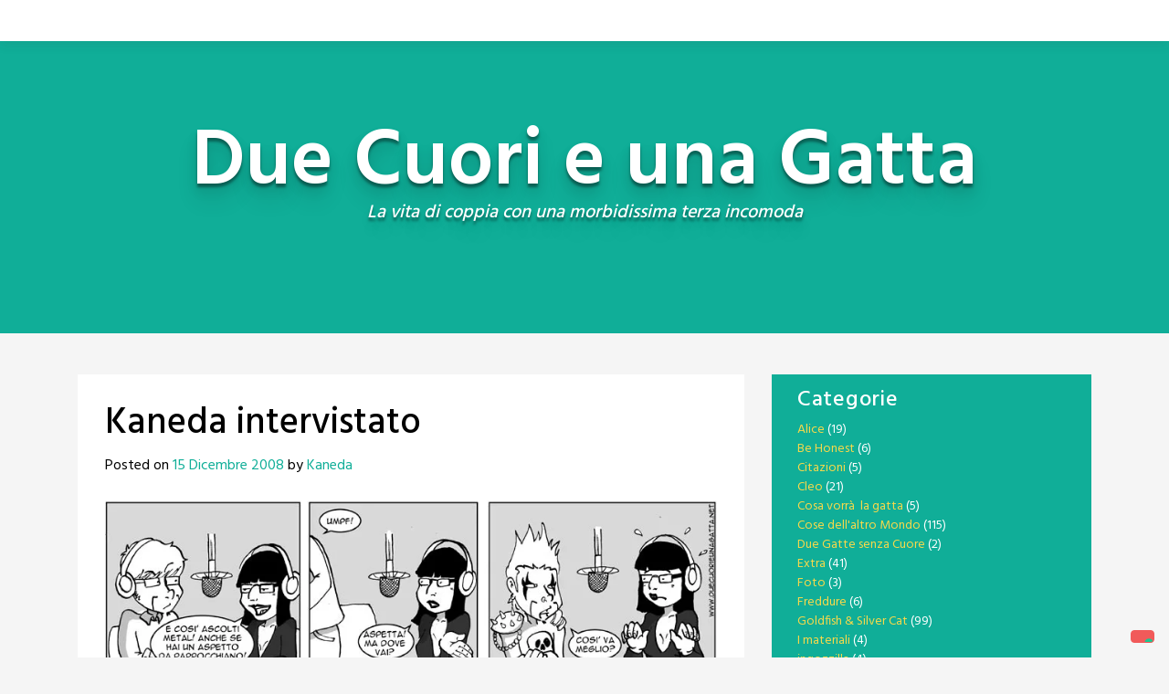

--- FILE ---
content_type: text/html; charset=UTF-8
request_url: https://www.duecuorieunagatta.net/2008/12/kaneda-intervistato/
body_size: 12125
content:
<!doctype html>
<html lang="it-IT">
<head>
	<meta charset="UTF-8">
	<meta name="viewport" content="width=device-width, initial-scale=1, shrink-to-fit=no">
	<link rel="profile" href="https://gmpg.org/xfn/11">

				<script type="text/javascript" class="_iub_cs_skip">
				var _iub = _iub || {};
				_iub.csConfiguration = _iub.csConfiguration || {};
				_iub.csConfiguration.siteId = "2891870";
				_iub.csConfiguration.cookiePolicyId = "63293448";
			</script>
			<script class="_iub_cs_skip" src="https://cs.iubenda.com/sync/2891870.js"></script>
			<title>Kaneda intervistato &#8211; Due Cuori e una Gatta</title>
<meta name='robots' content='max-image-preview:large' />
<link rel='dns-prefetch' href='//cdn.iubenda.com' />
<link rel='dns-prefetch' href='//stats.wp.com' />
<link rel='dns-prefetch' href='//fonts.googleapis.com' />
<link rel='preconnect' href='//i0.wp.com' />
<link rel='preconnect' href='//c0.wp.com' />
<link rel="alternate" type="application/rss+xml" title="Due Cuori e una Gatta &raquo; Feed" href="https://www.duecuorieunagatta.net/feed/" />
<link rel="alternate" type="application/rss+xml" title="Due Cuori e una Gatta &raquo; Feed dei commenti" href="https://www.duecuorieunagatta.net/comments/feed/" />
<link rel="alternate" type="application/rss+xml" title="Due Cuori e una Gatta &raquo; Kaneda intervistato Feed dei commenti" href="https://www.duecuorieunagatta.net/2008/12/kaneda-intervistato/feed/" />
<script type="text/javascript">
/* <![CDATA[ */
window._wpemojiSettings = {"baseUrl":"https:\/\/s.w.org\/images\/core\/emoji\/15.0.3\/72x72\/","ext":".png","svgUrl":"https:\/\/s.w.org\/images\/core\/emoji\/15.0.3\/svg\/","svgExt":".svg","source":{"concatemoji":"https:\/\/www.duecuorieunagatta.net\/wp-includes\/js\/wp-emoji-release.min.js?ver=6.6.4"}};
/*! This file is auto-generated */
!function(i,n){var o,s,e;function c(e){try{var t={supportTests:e,timestamp:(new Date).valueOf()};sessionStorage.setItem(o,JSON.stringify(t))}catch(e){}}function p(e,t,n){e.clearRect(0,0,e.canvas.width,e.canvas.height),e.fillText(t,0,0);var t=new Uint32Array(e.getImageData(0,0,e.canvas.width,e.canvas.height).data),r=(e.clearRect(0,0,e.canvas.width,e.canvas.height),e.fillText(n,0,0),new Uint32Array(e.getImageData(0,0,e.canvas.width,e.canvas.height).data));return t.every(function(e,t){return e===r[t]})}function u(e,t,n){switch(t){case"flag":return n(e,"\ud83c\udff3\ufe0f\u200d\u26a7\ufe0f","\ud83c\udff3\ufe0f\u200b\u26a7\ufe0f")?!1:!n(e,"\ud83c\uddfa\ud83c\uddf3","\ud83c\uddfa\u200b\ud83c\uddf3")&&!n(e,"\ud83c\udff4\udb40\udc67\udb40\udc62\udb40\udc65\udb40\udc6e\udb40\udc67\udb40\udc7f","\ud83c\udff4\u200b\udb40\udc67\u200b\udb40\udc62\u200b\udb40\udc65\u200b\udb40\udc6e\u200b\udb40\udc67\u200b\udb40\udc7f");case"emoji":return!n(e,"\ud83d\udc26\u200d\u2b1b","\ud83d\udc26\u200b\u2b1b")}return!1}function f(e,t,n){var r="undefined"!=typeof WorkerGlobalScope&&self instanceof WorkerGlobalScope?new OffscreenCanvas(300,150):i.createElement("canvas"),a=r.getContext("2d",{willReadFrequently:!0}),o=(a.textBaseline="top",a.font="600 32px Arial",{});return e.forEach(function(e){o[e]=t(a,e,n)}),o}function t(e){var t=i.createElement("script");t.src=e,t.defer=!0,i.head.appendChild(t)}"undefined"!=typeof Promise&&(o="wpEmojiSettingsSupports",s=["flag","emoji"],n.supports={everything:!0,everythingExceptFlag:!0},e=new Promise(function(e){i.addEventListener("DOMContentLoaded",e,{once:!0})}),new Promise(function(t){var n=function(){try{var e=JSON.parse(sessionStorage.getItem(o));if("object"==typeof e&&"number"==typeof e.timestamp&&(new Date).valueOf()<e.timestamp+604800&&"object"==typeof e.supportTests)return e.supportTests}catch(e){}return null}();if(!n){if("undefined"!=typeof Worker&&"undefined"!=typeof OffscreenCanvas&&"undefined"!=typeof URL&&URL.createObjectURL&&"undefined"!=typeof Blob)try{var e="postMessage("+f.toString()+"("+[JSON.stringify(s),u.toString(),p.toString()].join(",")+"));",r=new Blob([e],{type:"text/javascript"}),a=new Worker(URL.createObjectURL(r),{name:"wpTestEmojiSupports"});return void(a.onmessage=function(e){c(n=e.data),a.terminate(),t(n)})}catch(e){}c(n=f(s,u,p))}t(n)}).then(function(e){for(var t in e)n.supports[t]=e[t],n.supports.everything=n.supports.everything&&n.supports[t],"flag"!==t&&(n.supports.everythingExceptFlag=n.supports.everythingExceptFlag&&n.supports[t]);n.supports.everythingExceptFlag=n.supports.everythingExceptFlag&&!n.supports.flag,n.DOMReady=!1,n.readyCallback=function(){n.DOMReady=!0}}).then(function(){return e}).then(function(){var e;n.supports.everything||(n.readyCallback(),(e=n.source||{}).concatemoji?t(e.concatemoji):e.wpemoji&&e.twemoji&&(t(e.twemoji),t(e.wpemoji)))}))}((window,document),window._wpemojiSettings);
/* ]]> */
</script>
<style id='wp-emoji-styles-inline-css' type='text/css'>

	img.wp-smiley, img.emoji {
		display: inline !important;
		border: none !important;
		box-shadow: none !important;
		height: 1em !important;
		width: 1em !important;
		margin: 0 0.07em !important;
		vertical-align: -0.1em !important;
		background: none !important;
		padding: 0 !important;
	}
</style>
<link rel='stylesheet' id='wp-block-library-css' href='https://c0.wp.com/c/6.6.4/wp-includes/css/dist/block-library/style.min.css' type='text/css' media='all' />
<link rel='stylesheet' id='mediaelement-css' href='https://c0.wp.com/c/6.6.4/wp-includes/js/mediaelement/mediaelementplayer-legacy.min.css' type='text/css' media='all' />
<link rel='stylesheet' id='wp-mediaelement-css' href='https://c0.wp.com/c/6.6.4/wp-includes/js/mediaelement/wp-mediaelement.min.css' type='text/css' media='all' />
<style id='jetpack-sharing-buttons-style-inline-css' type='text/css'>
.jetpack-sharing-buttons__services-list{display:flex;flex-direction:row;flex-wrap:wrap;gap:0;list-style-type:none;margin:5px;padding:0}.jetpack-sharing-buttons__services-list.has-small-icon-size{font-size:12px}.jetpack-sharing-buttons__services-list.has-normal-icon-size{font-size:16px}.jetpack-sharing-buttons__services-list.has-large-icon-size{font-size:24px}.jetpack-sharing-buttons__services-list.has-huge-icon-size{font-size:36px}@media print{.jetpack-sharing-buttons__services-list{display:none!important}}.editor-styles-wrapper .wp-block-jetpack-sharing-buttons{gap:0;padding-inline-start:0}ul.jetpack-sharing-buttons__services-list.has-background{padding:1.25em 2.375em}
</style>
<style id='classic-theme-styles-inline-css' type='text/css'>
/*! This file is auto-generated */
.wp-block-button__link{color:#fff;background-color:#32373c;border-radius:9999px;box-shadow:none;text-decoration:none;padding:calc(.667em + 2px) calc(1.333em + 2px);font-size:1.125em}.wp-block-file__button{background:#32373c;color:#fff;text-decoration:none}
</style>
<style id='global-styles-inline-css' type='text/css'>
:root{--wp--preset--aspect-ratio--square: 1;--wp--preset--aspect-ratio--4-3: 4/3;--wp--preset--aspect-ratio--3-4: 3/4;--wp--preset--aspect-ratio--3-2: 3/2;--wp--preset--aspect-ratio--2-3: 2/3;--wp--preset--aspect-ratio--16-9: 16/9;--wp--preset--aspect-ratio--9-16: 9/16;--wp--preset--color--black: #000000;--wp--preset--color--cyan-bluish-gray: #abb8c3;--wp--preset--color--white: #ffffff;--wp--preset--color--pale-pink: #f78da7;--wp--preset--color--vivid-red: #cf2e2e;--wp--preset--color--luminous-vivid-orange: #ff6900;--wp--preset--color--luminous-vivid-amber: #fcb900;--wp--preset--color--light-green-cyan: #7bdcb5;--wp--preset--color--vivid-green-cyan: #00d084;--wp--preset--color--pale-cyan-blue: #8ed1fc;--wp--preset--color--vivid-cyan-blue: #0693e3;--wp--preset--color--vivid-purple: #9b51e0;--wp--preset--gradient--vivid-cyan-blue-to-vivid-purple: linear-gradient(135deg,rgba(6,147,227,1) 0%,rgb(155,81,224) 100%);--wp--preset--gradient--light-green-cyan-to-vivid-green-cyan: linear-gradient(135deg,rgb(122,220,180) 0%,rgb(0,208,130) 100%);--wp--preset--gradient--luminous-vivid-amber-to-luminous-vivid-orange: linear-gradient(135deg,rgba(252,185,0,1) 0%,rgba(255,105,0,1) 100%);--wp--preset--gradient--luminous-vivid-orange-to-vivid-red: linear-gradient(135deg,rgba(255,105,0,1) 0%,rgb(207,46,46) 100%);--wp--preset--gradient--very-light-gray-to-cyan-bluish-gray: linear-gradient(135deg,rgb(238,238,238) 0%,rgb(169,184,195) 100%);--wp--preset--gradient--cool-to-warm-spectrum: linear-gradient(135deg,rgb(74,234,220) 0%,rgb(151,120,209) 20%,rgb(207,42,186) 40%,rgb(238,44,130) 60%,rgb(251,105,98) 80%,rgb(254,248,76) 100%);--wp--preset--gradient--blush-light-purple: linear-gradient(135deg,rgb(255,206,236) 0%,rgb(152,150,240) 100%);--wp--preset--gradient--blush-bordeaux: linear-gradient(135deg,rgb(254,205,165) 0%,rgb(254,45,45) 50%,rgb(107,0,62) 100%);--wp--preset--gradient--luminous-dusk: linear-gradient(135deg,rgb(255,203,112) 0%,rgb(199,81,192) 50%,rgb(65,88,208) 100%);--wp--preset--gradient--pale-ocean: linear-gradient(135deg,rgb(255,245,203) 0%,rgb(182,227,212) 50%,rgb(51,167,181) 100%);--wp--preset--gradient--electric-grass: linear-gradient(135deg,rgb(202,248,128) 0%,rgb(113,206,126) 100%);--wp--preset--gradient--midnight: linear-gradient(135deg,rgb(2,3,129) 0%,rgb(40,116,252) 100%);--wp--preset--font-size--small: 13px;--wp--preset--font-size--medium: 20px;--wp--preset--font-size--large: 36px;--wp--preset--font-size--x-large: 42px;--wp--preset--spacing--20: 0.44rem;--wp--preset--spacing--30: 0.67rem;--wp--preset--spacing--40: 1rem;--wp--preset--spacing--50: 1.5rem;--wp--preset--spacing--60: 2.25rem;--wp--preset--spacing--70: 3.38rem;--wp--preset--spacing--80: 5.06rem;--wp--preset--shadow--natural: 6px 6px 9px rgba(0, 0, 0, 0.2);--wp--preset--shadow--deep: 12px 12px 50px rgba(0, 0, 0, 0.4);--wp--preset--shadow--sharp: 6px 6px 0px rgba(0, 0, 0, 0.2);--wp--preset--shadow--outlined: 6px 6px 0px -3px rgba(255, 255, 255, 1), 6px 6px rgba(0, 0, 0, 1);--wp--preset--shadow--crisp: 6px 6px 0px rgba(0, 0, 0, 1);}:where(.is-layout-flex){gap: 0.5em;}:where(.is-layout-grid){gap: 0.5em;}body .is-layout-flex{display: flex;}.is-layout-flex{flex-wrap: wrap;align-items: center;}.is-layout-flex > :is(*, div){margin: 0;}body .is-layout-grid{display: grid;}.is-layout-grid > :is(*, div){margin: 0;}:where(.wp-block-columns.is-layout-flex){gap: 2em;}:where(.wp-block-columns.is-layout-grid){gap: 2em;}:where(.wp-block-post-template.is-layout-flex){gap: 1.25em;}:where(.wp-block-post-template.is-layout-grid){gap: 1.25em;}.has-black-color{color: var(--wp--preset--color--black) !important;}.has-cyan-bluish-gray-color{color: var(--wp--preset--color--cyan-bluish-gray) !important;}.has-white-color{color: var(--wp--preset--color--white) !important;}.has-pale-pink-color{color: var(--wp--preset--color--pale-pink) !important;}.has-vivid-red-color{color: var(--wp--preset--color--vivid-red) !important;}.has-luminous-vivid-orange-color{color: var(--wp--preset--color--luminous-vivid-orange) !important;}.has-luminous-vivid-amber-color{color: var(--wp--preset--color--luminous-vivid-amber) !important;}.has-light-green-cyan-color{color: var(--wp--preset--color--light-green-cyan) !important;}.has-vivid-green-cyan-color{color: var(--wp--preset--color--vivid-green-cyan) !important;}.has-pale-cyan-blue-color{color: var(--wp--preset--color--pale-cyan-blue) !important;}.has-vivid-cyan-blue-color{color: var(--wp--preset--color--vivid-cyan-blue) !important;}.has-vivid-purple-color{color: var(--wp--preset--color--vivid-purple) !important;}.has-black-background-color{background-color: var(--wp--preset--color--black) !important;}.has-cyan-bluish-gray-background-color{background-color: var(--wp--preset--color--cyan-bluish-gray) !important;}.has-white-background-color{background-color: var(--wp--preset--color--white) !important;}.has-pale-pink-background-color{background-color: var(--wp--preset--color--pale-pink) !important;}.has-vivid-red-background-color{background-color: var(--wp--preset--color--vivid-red) !important;}.has-luminous-vivid-orange-background-color{background-color: var(--wp--preset--color--luminous-vivid-orange) !important;}.has-luminous-vivid-amber-background-color{background-color: var(--wp--preset--color--luminous-vivid-amber) !important;}.has-light-green-cyan-background-color{background-color: var(--wp--preset--color--light-green-cyan) !important;}.has-vivid-green-cyan-background-color{background-color: var(--wp--preset--color--vivid-green-cyan) !important;}.has-pale-cyan-blue-background-color{background-color: var(--wp--preset--color--pale-cyan-blue) !important;}.has-vivid-cyan-blue-background-color{background-color: var(--wp--preset--color--vivid-cyan-blue) !important;}.has-vivid-purple-background-color{background-color: var(--wp--preset--color--vivid-purple) !important;}.has-black-border-color{border-color: var(--wp--preset--color--black) !important;}.has-cyan-bluish-gray-border-color{border-color: var(--wp--preset--color--cyan-bluish-gray) !important;}.has-white-border-color{border-color: var(--wp--preset--color--white) !important;}.has-pale-pink-border-color{border-color: var(--wp--preset--color--pale-pink) !important;}.has-vivid-red-border-color{border-color: var(--wp--preset--color--vivid-red) !important;}.has-luminous-vivid-orange-border-color{border-color: var(--wp--preset--color--luminous-vivid-orange) !important;}.has-luminous-vivid-amber-border-color{border-color: var(--wp--preset--color--luminous-vivid-amber) !important;}.has-light-green-cyan-border-color{border-color: var(--wp--preset--color--light-green-cyan) !important;}.has-vivid-green-cyan-border-color{border-color: var(--wp--preset--color--vivid-green-cyan) !important;}.has-pale-cyan-blue-border-color{border-color: var(--wp--preset--color--pale-cyan-blue) !important;}.has-vivid-cyan-blue-border-color{border-color: var(--wp--preset--color--vivid-cyan-blue) !important;}.has-vivid-purple-border-color{border-color: var(--wp--preset--color--vivid-purple) !important;}.has-vivid-cyan-blue-to-vivid-purple-gradient-background{background: var(--wp--preset--gradient--vivid-cyan-blue-to-vivid-purple) !important;}.has-light-green-cyan-to-vivid-green-cyan-gradient-background{background: var(--wp--preset--gradient--light-green-cyan-to-vivid-green-cyan) !important;}.has-luminous-vivid-amber-to-luminous-vivid-orange-gradient-background{background: var(--wp--preset--gradient--luminous-vivid-amber-to-luminous-vivid-orange) !important;}.has-luminous-vivid-orange-to-vivid-red-gradient-background{background: var(--wp--preset--gradient--luminous-vivid-orange-to-vivid-red) !important;}.has-very-light-gray-to-cyan-bluish-gray-gradient-background{background: var(--wp--preset--gradient--very-light-gray-to-cyan-bluish-gray) !important;}.has-cool-to-warm-spectrum-gradient-background{background: var(--wp--preset--gradient--cool-to-warm-spectrum) !important;}.has-blush-light-purple-gradient-background{background: var(--wp--preset--gradient--blush-light-purple) !important;}.has-blush-bordeaux-gradient-background{background: var(--wp--preset--gradient--blush-bordeaux) !important;}.has-luminous-dusk-gradient-background{background: var(--wp--preset--gradient--luminous-dusk) !important;}.has-pale-ocean-gradient-background{background: var(--wp--preset--gradient--pale-ocean) !important;}.has-electric-grass-gradient-background{background: var(--wp--preset--gradient--electric-grass) !important;}.has-midnight-gradient-background{background: var(--wp--preset--gradient--midnight) !important;}.has-small-font-size{font-size: var(--wp--preset--font-size--small) !important;}.has-medium-font-size{font-size: var(--wp--preset--font-size--medium) !important;}.has-large-font-size{font-size: var(--wp--preset--font-size--large) !important;}.has-x-large-font-size{font-size: var(--wp--preset--font-size--x-large) !important;}
:where(.wp-block-post-template.is-layout-flex){gap: 1.25em;}:where(.wp-block-post-template.is-layout-grid){gap: 1.25em;}
:where(.wp-block-columns.is-layout-flex){gap: 2em;}:where(.wp-block-columns.is-layout-grid){gap: 2em;}
:root :where(.wp-block-pullquote){font-size: 1.5em;line-height: 1.6;}
</style>
<link rel='stylesheet' id='bs-css-css' href='https://www.duecuorieunagatta.net/wp-content/themes/toocheke/dist/css/bootstrap.min.css?ver=6.6.4' type='text/css' media='all' />
<link rel='stylesheet' id='bs-smartmenus-css' href='https://www.duecuorieunagatta.net/wp-content/themes/toocheke/dist/css/jquery.smartmenus.bootstrap-4.css?ver=6.6.4' type='text/css' media='all' />
<link rel='stylesheet' id='toocheke-font-awesome-css' href='https://www.duecuorieunagatta.net/wp-content/themes/toocheke/fonts/font-awesome/css/all.min.css?ver=1.0.226' type='text/css' media='all' />
<link rel='stylesheet' id='owl-carousel-css' href='https://www.duecuorieunagatta.net/wp-content/themes/toocheke/dist/css/owl.carousel.min.css?ver=6.6.4' type='text/css' media='all' />
<link rel='stylesheet' id='owl-theme-default-css' href='https://www.duecuorieunagatta.net/wp-content/themes/toocheke/dist/css/owl.theme.default.min.css?ver=6.6.4' type='text/css' media='all' />
<link rel='stylesheet' id='google-font-hind-css' href='//fonts.googleapis.com/css?family=Hind:regular,medium,bold,bolditalic,semibold' type='text/css' media='all' />
<link rel='stylesheet' id='toocheke-style-css' href='https://www.duecuorieunagatta.net/wp-content/themes/toocheke/style.css?ver=6.6.4' type='text/css' media='all' />
<style id='toocheke-style-inline-css' type='text/css'>

		/* Main Background Color */
			body, #comic-list>li:hover, .comment-respond{
				background-color: ##f5f5f5 !important;
		}
	

		/* Custom jumbotron height */
		.jumbotron {
    height: px;
}
	
</style>

<script  type="text/javascript" class=" _iub_cs_skip" type="text/javascript" id="iubenda-head-inline-scripts-0">
/* <![CDATA[ */
            var _iub = _iub || [];
            _iub.csConfiguration ={"floatingPreferencesButtonDisplay":"bottom-right","lang":"it","siteId":"2891870","cookiePolicyId":"63293448","whitelabel":false,"invalidateConsentWithoutLog":true,"banner":{"closeButtonDisplay":false,"listPurposes":true,"explicitWithdrawal":true,"rejectButtonDisplay":true,"position":"float-top-center","style":"dark"},"consentOnContinuedBrowsing":false,"perPurposeConsent":true}; 
/* ]]> */
</script>
<script  type="text/javascript" charset="UTF-8" async="" class=" _iub_cs_skip" type="text/javascript" src="//cdn.iubenda.com/cs/iubenda_cs.js?ver=3.12.5" id="iubenda-head-scripts-0-js"></script>
<script type="text/javascript" src="https://c0.wp.com/c/6.6.4/wp-includes/js/jquery/jquery.min.js" id="jquery-core-js"></script>
<script type="text/javascript" src="https://c0.wp.com/c/6.6.4/wp-includes/js/jquery/jquery-migrate.min.js" id="jquery-migrate-js"></script>
<link rel="https://api.w.org/" href="https://www.duecuorieunagatta.net/wp-json/" /><link rel="alternate" title="JSON" type="application/json" href="https://www.duecuorieunagatta.net/wp-json/wp/v2/posts/897" /><link rel="EditURI" type="application/rsd+xml" title="RSD" href="https://www.duecuorieunagatta.net/xmlrpc.php?rsd" />
<meta name="generator" content="WordPress 6.6.4" />
<link rel="canonical" href="https://www.duecuorieunagatta.net/2008/12/kaneda-intervistato/" />
<link rel='shortlink' href='https://www.duecuorieunagatta.net/?p=897' />
<link rel="alternate" title="oEmbed (JSON)" type="application/json+oembed" href="https://www.duecuorieunagatta.net/wp-json/oembed/1.0/embed?url=https%3A%2F%2Fwww.duecuorieunagatta.net%2F2008%2F12%2Fkaneda-intervistato%2F" />
<link rel="alternate" title="oEmbed (XML)" type="text/xml+oembed" href="https://www.duecuorieunagatta.net/wp-json/oembed/1.0/embed?url=https%3A%2F%2Fwww.duecuorieunagatta.net%2F2008%2F12%2Fkaneda-intervistato%2F&#038;format=xml" />
	<style>img#wpstats{display:none}</style>
		</head>

<body class="post-template-default single single-post postid-897 single-format-standard">
<div id="page" class="site">
	<a class="skip-link screen-reader-text" href="#content">Skip to content</a>



<header id="masthead" class="site-header ">



    <nav id="site-navigation" role="navigation"

        class="navbar navbar-expand-md  navbar-light bg-white fixed-top"

        aria-label="Primary Menu">

        <button class="navbar-toggler collapsed" type="button" data-toggle="collapse" data-target="#bs4Navbar"

            aria-controls="bs4Navbar" aria-expanded="false" aria-label="Toggle navigation">

            <span class="icon-bar"></span>

            <span class="icon-bar"></span>

            <span class="icon-bar"></span>

        </button>

        
        


        
    </nav>





</header><!-- #masthead --><!-- START JUMBOTRON -->
<!-- START DESKTOP JUMBOTRON -->

         <div class="jumbotron-header jumbotron jumbotron-fluid d-none d-lg-flex " style='min-height: 320px'>
		 		 
               <div class="comic-info col-md-12">
			   				<p class="site-title">Due Cuori e una Gatta</p>
								<p class="site-description">
				La vita di coppia con una morbidissima terza incomoda				</p>
			
               </div>

			         </div>
		 <!-- END DESKTOP JUMBOTRON -->
		 <!-- START MOBILE JUMBOTRON -->

         <div class="jumbotron-header jumbotron jumbotron-fluid d-flex d-lg-none " style='min-height: 320px'>
		 		 
               <div class="comic-info col-md-12">
			   				<p class="site-title">Due Cuori e una Gatta</p>
								<p class="site-description">
				La vita di coppia con una morbidissima terza incomoda				</p>
			
               </div>

			         </div>
		 <!-- END MOBILE JUMBOTRON -->
         <!-- END JUMBOTRON -->
	<main role="main" class="site-main" id="main">

         <!-- START MAIN CONTENT -->
         <div id="content" class="site-content">


<div class="row">
               <!--START LEFT COL-->
               <div class="col-lg-8">
                  <div id="left-col">
                     <div id="left-content">
					 
<article id="post-897" class="post-897 post type-post status-publish format-standard hentry category-extra category-strisce tag-intervista tag-metal tag-radio-snj">
	<header class="entry-header">
		<h1 class="entry-title">Kaneda intervistato</h1>			<div class="entry-meta">
				<span class="posted-on">Posted on <a href="https://www.duecuorieunagatta.net/2008/12/kaneda-intervistato/">15 Dicembre 2008</a></span><span class="byline"> by <a href="https://www.duecuorieunagatta.net/author/kaneda/">Kaneda</a></span>			</div><!-- .entry-meta -->
			</header><!-- .entry-header -->
	

	<div class="entry-content">
		<p><a href="http://www.radiosnj.com"><img data-recalc-dims="1" fetchpriority="high" decoding="async" width="800" height="245" class="aligncenter size-full wp-image-898" title="454_due_cuori_una_gatta" src="https://i0.wp.com/www.duecuorieunagatta.net/wp-content/uploads/454_due_cuori_una_gatta.jpg?resize=800%2C245&#038;ssl=1" alt="" srcset="https://i0.wp.com/www.duecuorieunagatta.net/wp-content/uploads/454_due_cuori_una_gatta.jpg?w=800&amp;ssl=1 800w, https://i0.wp.com/www.duecuorieunagatta.net/wp-content/uploads/454_due_cuori_una_gatta.jpg?resize=300%2C91&amp;ssl=1 300w" sizes="(max-width: 800px) 100vw, 800px" /></a></p>
<p>Ecco, la buona volta che mi metto una camicia, mi dicono subito che ho una faccia da bravo ragazzo. E io che, di solito, faccio di tutto per mostrare un aspetto truce 🙂</p>
<p>Comunque l&#8217;intervista potete <strong><a href="https://www.duecuorieunagatta.net/mp3/intervista_radiosnj.mp3">ascoltarla qui</a> </strong>in formato MP3. C&#8217;è anche un intervento di <strong>Albo</strong> verso il finale. cosa &#8216;è di meglio? due autori al prezzo di uno! 😀</p>
<p>Ringrazio ancora <strong>Lucia &#8220;Skilly&#8221; Schillaci</strong> di <strong><a href="http://www.radiosnj.com"></a>Radio SNJ</strong> per la bella chiaccherata e <strong>Valentina</strong> per avermi procurato il file della trasmissione.</p>
<p><strong>AGGIORNAMENTO: </strong>Qui sotto, pure un estratto in video (lo so: ho problemi di narcisismo)</p>
<p><!-- VIDEO --><br />
<object classid="clsid:d27cdb6e-ae6d-11cf-96b8-444553540000" width="400" height="300" codebase="http://download.macromedia.com/pub/shockwave/cabs/flash/swflash.cab#version=6,0,40,0"><param name="allowfullscreen" value="true" /><param name="allowscriptaccess" value="always" /><param name="src" value="http://vimeo.com/moogaloop.swf?clip_id=2529811&amp;server=vimeo.com&amp;show_title=1&amp;show_byline=1&amp;show_portrait=0&amp;color=&amp;fullscreen=1" /></object><br />
<a href="http://vimeo.com/2529811">Kaneda a Radio SNJ</a> from <a href="http://vimeo.com/user1034274">Stefano Gargano</a> on <a href="http://vimeo.com">Vimeo</a>.<br />
<!-- VIDEO --></p>
<p><strong>Claudia</strong> ci manda la foto del vampiresco <strong>Dod</strong>, il &#8220;sire oscuro&#8221; di suo fratello <strong>Andrea</strong>.</p>
<p><img data-recalc-dims="1" decoding="async" class="alignnone size-full wp-image-903" title="dod" src="https://i0.wp.com/www.duecuorieunagatta.net/wp-content/uploads/dod.jpg?resize=500%2C375&#038;ssl=1" alt="" width="500" height="375" srcset="https://i0.wp.com/www.duecuorieunagatta.net/wp-content/uploads/dod.jpg?w=500&amp;ssl=1 500w, https://i0.wp.com/www.duecuorieunagatta.net/wp-content/uploads/dod.jpg?resize=300%2C225&amp;ssl=1 300w" sizes="(max-width: 500px) 100vw, 500px" /></p>
<p>E dalla prossima volta basta con radio, interviste e Kaneda. GATTA, GATTA e ancora GATTA 😀</p>
	</div><!-- .entry-content -->

	<footer class="entry-footer">
		<span class="cat-links">Posted in <a href="https://www.duecuorieunagatta.net/category/extra/">Extra</a>, <a href="https://www.duecuorieunagatta.net/category/strisce/">Strisce</a></span><span class="tags-links">Tagged <a href="https://www.duecuorieunagatta.net/tag/intervista/">intervista</a>, <a href="https://www.duecuorieunagatta.net/tag/metal/">metal</a>, <a href="https://www.duecuorieunagatta.net/tag/radio-snj/">radio snj</a></span>	</footer><!-- .entry-footer -->
</article><!-- #post-897 -->
		<nav class="container navigation post-navigation">
			<h2 class="screen-reader-text">Post navigation</h2>
			<div class="d-flex nav-links justify-content-between">
				<span class="nav-previous"><a href="https://www.duecuorieunagatta.net/2008/12/cose-dellaltro-mondo-11/" rel="prev"><i class="fa fa-angle-left"></i>&nbsp;Cose dell&#8217;altro Mondo 11</a></span><span class="nav-next"><a href="https://www.duecuorieunagatta.net/2008/12/rock-roll/" rel="next">Rock &#038; Roll&nbsp;<i class="fa fa-angle-right"></i></a></span>			</div><!-- .nav-links -->
		</nav><!-- .post-navigation -->
		
<div class="comments-area" id="comments">

	
	
		<h2 class="comments-title">

			25 thoughts on &ldquo;<span>Kaneda intervistato</span>&rdquo;
		</h2><!-- .comments-title -->

		
		<ol class="medias py-md-5 my-md-5 px-sm-0 mx-sm-0">
		
		<li id="comment-6576" class="comment even thread-even depth-1  media">
			

			<div class="media-body card mt-3 " id="div-comment-6576">
				<div class="card-header hoverable">
					<div class="flex-center">
												<a href="" class="media-object float-left">
							<img alt='' src='https://secure.gravatar.com/avatar/b64000c82c0a6a53127d02f54221bfeb?s=50&#038;d=mm&#038;r=g' srcset='https://secure.gravatar.com/avatar/b64000c82c0a6a53127d02f54221bfeb?s=100&#038;d=mm&#038;r=g 2x' class='avatar avatar-50 photo comment_avatar rounded-circle' height='50' width='50' decoding='async'/>						</a>
												<h4 class="media-heading ">raiden79</h4>
					</div>
					<div class="comment-metadata flex-center">
						<a class="hidden-xs-down" href="https://www.duecuorieunagatta.net/2008/12/kaneda-intervistato/#comment-6576">
							<time class=" small btn btn-secondary chip" datetime="2008-12-15T00:50:57+01:00">
								12/15/2008,
								00:50							</time>
						</a>
						<ul class="list-inline">
																				</ul>
					</div><!-- .comment-metadata -->
				</div>
				<div class="card-block warning-color">
									

					<div class="comment-content card-text">
						<p>straordinario! Io son morto in quel pezzo dell&#8217;intervistaXD</p>
<p>kaneda, se ti vesti davvero un giorno così ti offro un supplì, lo prometto.</p>
					</div><!-- .comment-content -->
								
				<!-- </div> -->

			<!-- </div>		 -->
</li><!-- #comment-## -->
		
		<li id="comment-6577" class="comment odd alt thread-odd thread-alt depth-1  media">
			

			<div class="media-body card mt-3 " id="div-comment-6577">
				<div class="card-header hoverable">
					<div class="flex-center">
												<a href="http://lelcomics.blogspot.com" class="media-object float-left">
							<img alt='' src='https://secure.gravatar.com/avatar/6fbaa38c10b68f9be1006c263d7f9b12?s=50&#038;d=mm&#038;r=g' srcset='https://secure.gravatar.com/avatar/6fbaa38c10b68f9be1006c263d7f9b12?s=100&#038;d=mm&#038;r=g 2x' class='avatar avatar-50 photo comment_avatar rounded-circle' height='50' width='50' loading='lazy' decoding='async'/>						</a>
												<h4 class="media-heading "><a href="http://lelcomics.blogspot.com" class="url" rel="ugc external nofollow">L &amp; L Staff</a></h4>
					</div>
					<div class="comment-metadata flex-center">
						<a class="hidden-xs-down" href="https://www.duecuorieunagatta.net/2008/12/kaneda-intervistato/#comment-6577">
							<time class=" small btn btn-secondary chip" datetime="2008-12-15T01:32:25+01:00">
								12/15/2008,
								01:32							</time>
						</a>
						<ul class="list-inline">
																				</ul>
					</div><!-- .comment-metadata -->
				</div>
				<div class="card-block warning-color">
									

					<div class="comment-content card-text">
						<p>Dai Kan! 🙂<br />
Tira fuori la lingua come Gene Simmons!!!<br />
😀</p>
					</div><!-- .comment-content -->
								
				<!-- </div> -->

			<!-- </div>		 -->
</li><!-- #comment-## -->
		
		<li id="comment-6578" class="comment even thread-even depth-1  media">
			

			<div class="media-body card mt-3 " id="div-comment-6578">
				<div class="card-header hoverable">
					<div class="flex-center">
												<a href="http://hegmex.zeta-zone.eu/" class="media-object float-left">
							<img alt='' src='https://secure.gravatar.com/avatar/f5535f0a153c28a1b7a643d79babfe01?s=50&#038;d=mm&#038;r=g' srcset='https://secure.gravatar.com/avatar/f5535f0a153c28a1b7a643d79babfe01?s=100&#038;d=mm&#038;r=g 2x' class='avatar avatar-50 photo comment_avatar rounded-circle' height='50' width='50' loading='lazy' decoding='async'/>						</a>
												<h4 class="media-heading "><a href="http://hegmex.zeta-zone.eu/" class="url" rel="ugc external nofollow">Hegmex</a></h4>
					</div>
					<div class="comment-metadata flex-center">
						<a class="hidden-xs-down" href="https://www.duecuorieunagatta.net/2008/12/kaneda-intervistato/#comment-6578">
							<time class=" small btn btn-secondary chip" datetime="2008-12-15T01:54:33+01:00">
								12/15/2008,
								01:54							</time>
						</a>
						<ul class="list-inline">
																				</ul>
					</div><!-- .comment-metadata -->
				</div>
				<div class="card-block warning-color">
									

					<div class="comment-content card-text">
						<p>Fantastico !!!</p>
<p>E chi l&#8217;avrebbe mai detto&#8230; c&#8217;hai davvero la faccia da &#8220;buon samaritano&#8221; !<br />
HIHIHI !</p>
<p>😀</p>
<p>( Davvero eccezionale la foto del gatto demoniaco ! )</p>
					</div><!-- .comment-content -->
								
				<!-- </div> -->

			<!-- </div>		 -->
</li><!-- #comment-## -->
		
		<li id="comment-6579" class="comment odd alt thread-odd thread-alt depth-1  media">
			

			<div class="media-body card mt-3 " id="div-comment-6579">
				<div class="card-header hoverable">
					<div class="flex-center">
												<a href="" class="media-object float-left">
							<img alt='' src='https://secure.gravatar.com/avatar/ce62e768e94ad1a538cf41e9b9b9cc81?s=50&#038;d=mm&#038;r=g' srcset='https://secure.gravatar.com/avatar/ce62e768e94ad1a538cf41e9b9b9cc81?s=100&#038;d=mm&#038;r=g 2x' class='avatar avatar-50 photo comment_avatar rounded-circle' height='50' width='50' loading='lazy' decoding='async'/>						</a>
												<h4 class="media-heading ">Gianmario Busella (Nome d'arte)</h4>
					</div>
					<div class="comment-metadata flex-center">
						<a class="hidden-xs-down" href="https://www.duecuorieunagatta.net/2008/12/kaneda-intervistato/#comment-6579">
							<time class=" small btn btn-secondary chip" datetime="2008-12-15T02:11:44+01:00">
								12/15/2008,
								02:11							</time>
						</a>
						<ul class="list-inline">
																				</ul>
					</div><!-- .comment-metadata -->
				</div>
				<div class="card-block warning-color">
									

					<div class="comment-content card-text">
						<p>Beh, dopo l&#8217;incontro Live, io non ti direi &#8220;parrocchiano&#8221;<br />
E di certo le magliette con la gatta non sono propriamente &#8220;sante&#8221;&#8230;</p>
					</div><!-- .comment-content -->
								
				<!-- </div> -->

			<!-- </div>		 -->
</li><!-- #comment-## -->
		
		<li id="comment-6580" class="comment even thread-even depth-1  media">
			

			<div class="media-body card mt-3 " id="div-comment-6580">
				<div class="card-header hoverable">
					<div class="flex-center">
												<a href="http://www.shockdom.com/albo" class="media-object float-left">
							<img alt='' src='https://secure.gravatar.com/avatar/c67464624ef95a30dd4b20881ca8e9fb?s=50&#038;d=mm&#038;r=g' srcset='https://secure.gravatar.com/avatar/c67464624ef95a30dd4b20881ca8e9fb?s=100&#038;d=mm&#038;r=g 2x' class='avatar avatar-50 photo comment_avatar rounded-circle' height='50' width='50' loading='lazy' decoding='async'/>						</a>
												<h4 class="media-heading "><a href="http://www.shockdom.com/albo" class="url" rel="ugc external nofollow">Albo</a></h4>
					</div>
					<div class="comment-metadata flex-center">
						<a class="hidden-xs-down" href="https://www.duecuorieunagatta.net/2008/12/kaneda-intervistato/#comment-6580">
							<time class=" small btn btn-secondary chip" datetime="2008-12-15T02:13:19+01:00">
								12/15/2008,
								02:13							</time>
						</a>
						<ul class="list-inline">
																				</ul>
					</div><!-- .comment-metadata -->
				</div>
				<div class="card-block warning-color">
									

					<div class="comment-content card-text">
						<p>insomma, non ti è andata giù! Dai che l&#8217;abbiamo messa in crisi la Skilly!<br />
UNITI NEL METALLOOOOOO!</p>
					</div><!-- .comment-content -->
								
				<!-- </div> -->

			<!-- </div>		 -->
</li><!-- #comment-## -->
		
		<li id="comment-6582" class="comment odd alt thread-odd thread-alt depth-1  media">
			

			<div class="media-body card mt-3 " id="div-comment-6582">
				<div class="card-header hoverable">
					<div class="flex-center">
												<a href="http://www.deficientsanddragons.com" class="media-object float-left">
							<img alt='' src='https://secure.gravatar.com/avatar/8c8057cf9b8c948f2984f01427f1a394?s=50&#038;d=mm&#038;r=g' srcset='https://secure.gravatar.com/avatar/8c8057cf9b8c948f2984f01427f1a394?s=100&#038;d=mm&#038;r=g 2x' class='avatar avatar-50 photo comment_avatar rounded-circle' height='50' width='50' loading='lazy' decoding='async'/>						</a>
												<h4 class="media-heading "><a href="http://www.deficientsanddragons.com" class="url" rel="ugc external nofollow">manu</a></h4>
					</div>
					<div class="comment-metadata flex-center">
						<a class="hidden-xs-down" href="https://www.duecuorieunagatta.net/2008/12/kaneda-intervistato/#comment-6582">
							<time class=" small btn btn-secondary chip" datetime="2008-12-15T10:04:42+01:00">
								12/15/2008,
								10:04							</time>
						</a>
						<ul class="list-inline">
																				</ul>
					</div><!-- .comment-metadata -->
				</div>
				<div class="card-block warning-color">
									

					<div class="comment-content card-text">
						<p>dovevi mostrarle il LATO oscuro&#8230;.<br />
;))</p>
					</div><!-- .comment-content -->
								
				<!-- </div> -->

			<!-- </div>		 -->
</li><!-- #comment-## -->
		
		<li id="comment-6583" class="comment even thread-even depth-1  media">
			

			<div class="media-body card mt-3 " id="div-comment-6583">
				<div class="card-header hoverable">
					<div class="flex-center">
												<a href="http://dodisnakecomic.blogspot.com" class="media-object float-left">
							<img alt='' src='https://secure.gravatar.com/avatar/9985b8106e7cd24de09ac9ccf0d97a38?s=50&#038;d=mm&#038;r=g' srcset='https://secure.gravatar.com/avatar/9985b8106e7cd24de09ac9ccf0d97a38?s=100&#038;d=mm&#038;r=g 2x' class='avatar avatar-50 photo comment_avatar rounded-circle' height='50' width='50' loading='lazy' decoding='async'/>						</a>
												<h4 class="media-heading "><a href="http://dodisnakecomic.blogspot.com" class="url" rel="ugc external nofollow">dodisnake</a></h4>
					</div>
					<div class="comment-metadata flex-center">
						<a class="hidden-xs-down" href="https://www.duecuorieunagatta.net/2008/12/kaneda-intervistato/#comment-6583">
							<time class=" small btn btn-secondary chip" datetime="2008-12-15T10:48:58+01:00">
								12/15/2008,
								10:48							</time>
						</a>
						<ul class="list-inline">
																				</ul>
					</div><!-- .comment-metadata -->
				</div>
				<div class="card-block warning-color">
									

					<div class="comment-content card-text">
						<p>Con tanto di effetti speciali&#8230;&#8230; mi raccomando</p>
					</div><!-- .comment-content -->
								
				<!-- </div> -->

			<!-- </div>		 -->
</li><!-- #comment-## -->
		
		<li id="comment-6584" class="comment odd alt thread-odd thread-alt depth-1  media">
			

			<div class="media-body card mt-3 " id="div-comment-6584">
				<div class="card-header hoverable">
					<div class="flex-center">
												<a href="http://blog.libero.it/Mangamania" class="media-object float-left">
							<img alt='' src='https://secure.gravatar.com/avatar/ca52f6593dd337a4aaff29e70cd70ede?s=50&#038;d=mm&#038;r=g' srcset='https://secure.gravatar.com/avatar/ca52f6593dd337a4aaff29e70cd70ede?s=100&#038;d=mm&#038;r=g 2x' class='avatar avatar-50 photo comment_avatar rounded-circle' height='50' width='50' loading='lazy' decoding='async'/>						</a>
												<h4 class="media-heading "><a href="http://blog.libero.it/Mangamania" class="url" rel="ugc external nofollow">Dan</a></h4>
					</div>
					<div class="comment-metadata flex-center">
						<a class="hidden-xs-down" href="https://www.duecuorieunagatta.net/2008/12/kaneda-intervistato/#comment-6584">
							<time class=" small btn btn-secondary chip" datetime="2008-12-15T11:58:22+01:00">
								12/15/2008,
								11:58							</time>
						</a>
						<ul class="list-inline">
																				</ul>
					</div><!-- .comment-metadata -->
				</div>
				<div class="card-block warning-color">
									

					<div class="comment-content card-text">
						<p>è stata divertente, dai!</p>
<p>&#8230; Hai cambiato il tratto? è più deciso..</p>
					</div><!-- .comment-content -->
								
				<!-- </div> -->

			<!-- </div>		 -->
</li><!-- #comment-## -->
		
		<li id="comment-6585" class="comment even thread-even depth-1  media">
			

			<div class="media-body card mt-3 " id="div-comment-6585">
				<div class="card-header hoverable">
					<div class="flex-center">
												<a href="" class="media-object float-left">
							<img alt='' src='https://secure.gravatar.com/avatar/984b97325f9285144bf0222516b9cf4c?s=50&#038;d=mm&#038;r=g' srcset='https://secure.gravatar.com/avatar/984b97325f9285144bf0222516b9cf4c?s=100&#038;d=mm&#038;r=g 2x' class='avatar avatar-50 photo comment_avatar rounded-circle' height='50' width='50' loading='lazy' decoding='async'/>						</a>
												<h4 class="media-heading ">Osoloco</h4>
					</div>
					<div class="comment-metadata flex-center">
						<a class="hidden-xs-down" href="https://www.duecuorieunagatta.net/2008/12/kaneda-intervistato/#comment-6585">
							<time class=" small btn btn-secondary chip" datetime="2008-12-15T13:09:35+01:00">
								12/15/2008,
								13:09							</time>
						</a>
						<ul class="list-inline">
																				</ul>
					</div><!-- .comment-metadata -->
				</div>
				<div class="card-block warning-color">
									

					<div class="comment-content card-text">
						<p>Heavy Metal is live !!!</p>
<p>Mitico, mi spieghi però dove si prendono gli artigli che esibiscri nella 3 vignetta 😛</p>
					</div><!-- .comment-content -->
								
				<!-- </div> -->

			<!-- </div>		 -->
</li><!-- #comment-## -->
		
		<li id="comment-6586" class="comment odd alt thread-odd thread-alt depth-1  media">
			

			<div class="media-body card mt-3 " id="div-comment-6586">
				<div class="card-header hoverable">
					<div class="flex-center">
												<a href="http://far-lands.blogspot.com/" class="media-object float-left">
							<img alt='' src='https://secure.gravatar.com/avatar/2418ad22dd785060177bee3121e25bf0?s=50&#038;d=mm&#038;r=g' srcset='https://secure.gravatar.com/avatar/2418ad22dd785060177bee3121e25bf0?s=100&#038;d=mm&#038;r=g 2x' class='avatar avatar-50 photo comment_avatar rounded-circle' height='50' width='50' loading='lazy' decoding='async'/>						</a>
												<h4 class="media-heading "><a href="http://far-lands.blogspot.com/" class="url" rel="ugc external nofollow">Tanner</a></h4>
					</div>
					<div class="comment-metadata flex-center">
						<a class="hidden-xs-down" href="https://www.duecuorieunagatta.net/2008/12/kaneda-intervistato/#comment-6586">
							<time class=" small btn btn-secondary chip" datetime="2008-12-15T13:42:47+01:00">
								12/15/2008,
								13:42							</time>
						</a>
						<ul class="list-inline">
																				</ul>
					</div><!-- .comment-metadata -->
				</div>
				<div class="card-block warning-color">
									

					<div class="comment-content card-text">
						<p>io vorrei sapere dove accidenti vi siete nascosti il 13 che avete detto di essere a milano ma all&#8217;indirizzo che avete dato corrisponde un palazzo senza ne arte ne parte<br />
mbe?</p>
					</div><!-- .comment-content -->
								
				<!-- </div> -->

			<!-- </div>		 -->
</li><!-- #comment-## -->
		
		<li id="comment-6587" class="comment even thread-even depth-1  media">
			

			<div class="media-body card mt-3 " id="div-comment-6587">
				<div class="card-header hoverable">
					<div class="flex-center">
												<a href="http://www.puponzi.com" class="media-object float-left">
							<img alt='' src='https://secure.gravatar.com/avatar/922388ee4ff53eedae94b896d6d22d71?s=50&#038;d=mm&#038;r=g' srcset='https://secure.gravatar.com/avatar/922388ee4ff53eedae94b896d6d22d71?s=100&#038;d=mm&#038;r=g 2x' class='avatar avatar-50 photo comment_avatar rounded-circle' height='50' width='50' loading='lazy' decoding='async'/>						</a>
												<h4 class="media-heading "><a href="http://www.puponzi.com" class="url" rel="ugc external nofollow">Stregatta</a></h4>
					</div>
					<div class="comment-metadata flex-center">
						<a class="hidden-xs-down" href="https://www.duecuorieunagatta.net/2008/12/kaneda-intervistato/#comment-6587">
							<time class=" small btn btn-secondary chip" datetime="2008-12-15T14:48:43+01:00">
								12/15/2008,
								14:48							</time>
						</a>
						<ul class="list-inline">
																				</ul>
					</div><!-- .comment-metadata -->
				</div>
				<div class="card-block warning-color">
									

					<div class="comment-content card-text">
						<p>Abbbbellloooooo Kanedaaaaaaa! :PPP<br />
Complimenti per l&#8217;intervista! 😀</p>
					</div><!-- .comment-content -->
								
				<!-- </div> -->

			<!-- </div>		 -->
</li><!-- #comment-## -->
		
		<li id="comment-6588" class="comment odd alt thread-odd thread-alt depth-1  media">
			

			<div class="media-body card mt-3 " id="div-comment-6588">
				<div class="card-header hoverable">
					<div class="flex-center">
												<a href="http://www.radiosnj.com/blog" class="media-object float-left">
							<img alt='' src='https://secure.gravatar.com/avatar/122b2ed72b964fb08983fe8f8060aad5?s=50&#038;d=mm&#038;r=g' srcset='https://secure.gravatar.com/avatar/122b2ed72b964fb08983fe8f8060aad5?s=100&#038;d=mm&#038;r=g 2x' class='avatar avatar-50 photo comment_avatar rounded-circle' height='50' width='50' loading='lazy' decoding='async'/>						</a>
												<h4 class="media-heading "><a href="http://www.radiosnj.com/blog" class="url" rel="ugc external nofollow">HoldMe</a></h4>
					</div>
					<div class="comment-metadata flex-center">
						<a class="hidden-xs-down" href="https://www.duecuorieunagatta.net/2008/12/kaneda-intervistato/#comment-6588">
							<time class=" small btn btn-secondary chip" datetime="2008-12-15T14:54:43+01:00">
								12/15/2008,
								14:54							</time>
						</a>
						<ul class="list-inline">
																				</ul>
					</div><!-- .comment-metadata -->
				</div>
				<div class="card-block warning-color">
									

					<div class="comment-content card-text">
						<p>@Tanner: erano all&#8217;interno del Palazzo. Potevi entrare</p>
					</div><!-- .comment-content -->
								
				<!-- </div> -->

			<!-- </div>		 -->
</li><!-- #comment-## -->
		
		<li id="comment-6589" class="comment even thread-even depth-1  media">
			

			<div class="media-body card mt-3 " id="div-comment-6589">
				<div class="card-header hoverable">
					<div class="flex-center">
												<a href="" class="media-object float-left">
							<img alt='' src='https://secure.gravatar.com/avatar/9161e25660f4b0e6e954856e8c5894d4?s=50&#038;d=mm&#038;r=g' srcset='https://secure.gravatar.com/avatar/9161e25660f4b0e6e954856e8c5894d4?s=100&#038;d=mm&#038;r=g 2x' class='avatar avatar-50 photo comment_avatar rounded-circle' height='50' width='50' loading='lazy' decoding='async'/>						</a>
												<h4 class="media-heading ">theskig</h4>
					</div>
					<div class="comment-metadata flex-center">
						<a class="hidden-xs-down" href="https://www.duecuorieunagatta.net/2008/12/kaneda-intervistato/#comment-6589">
							<time class=" small btn btn-secondary chip" datetime="2008-12-15T15:54:51+01:00">
								12/15/2008,
								15:54							</time>
						</a>
						<ul class="list-inline">
																				</ul>
					</div><!-- .comment-metadata -->
				</div>
				<div class="card-block warning-color">
									

					<div class="comment-content card-text">
						<p>@tanner: bastava entrare nel palazzo, a sinistra c&#8217;era un &#8220;cartello&#8221; (in realta&#8217; un infimo pezzo di carta scritto a penna) che indicava la via per il raduno shockdom 🙂</p>
					</div><!-- .comment-content -->
								
				<!-- </div> -->

			<!-- </div>		 -->
</li><!-- #comment-## -->
		
		<li id="comment-6590" class="comment odd alt thread-odd thread-alt depth-1  media">
			

			<div class="media-body card mt-3 " id="div-comment-6590">
				<div class="card-header hoverable">
					<div class="flex-center">
												<a href="http://www.petiteninphe.splinder.com" class="media-object float-left">
							<img alt='' src='https://secure.gravatar.com/avatar/11c86cd72ba3d9312d1498fb05ac47d1?s=50&#038;d=mm&#038;r=g' srcset='https://secure.gravatar.com/avatar/11c86cd72ba3d9312d1498fb05ac47d1?s=100&#038;d=mm&#038;r=g 2x' class='avatar avatar-50 photo comment_avatar rounded-circle' height='50' width='50' loading='lazy' decoding='async'/>						</a>
												<h4 class="media-heading "><a href="http://www.petiteninphe.splinder.com" class="url" rel="ugc external nofollow">Ninphe Sélène</a></h4>
					</div>
					<div class="comment-metadata flex-center">
						<a class="hidden-xs-down" href="https://www.duecuorieunagatta.net/2008/12/kaneda-intervistato/#comment-6590">
							<time class=" small btn btn-secondary chip" datetime="2008-12-15T16:40:00+01:00">
								12/15/2008,
								16:40							</time>
						</a>
						<ul class="list-inline">
																				</ul>
					</div><!-- .comment-metadata -->
				</div>
				<div class="card-block warning-color">
									

					<div class="comment-content card-text">
						<p>Mi sono divertita un sacco a chattare e a sentire l&#8217;intervista ^_^</p>
					</div><!-- .comment-content -->
								
				<!-- </div> -->

			<!-- </div>		 -->
</li><!-- #comment-## -->
		
		<li id="comment-6591" class="comment even thread-even depth-1  media">
			

			<div class="media-body card mt-3 " id="div-comment-6591">
				<div class="card-header hoverable">
					<div class="flex-center">
												<a href="" class="media-object float-left">
							<img alt='' src='https://secure.gravatar.com/avatar/83dd91d75296a793d00171f2dfec70ac?s=50&#038;d=mm&#038;r=g' srcset='https://secure.gravatar.com/avatar/83dd91d75296a793d00171f2dfec70ac?s=100&#038;d=mm&#038;r=g 2x' class='avatar avatar-50 photo comment_avatar rounded-circle' height='50' width='50' loading='lazy' decoding='async'/>						</a>
												<h4 class="media-heading ">Invisible Girl</h4>
					</div>
					<div class="comment-metadata flex-center">
						<a class="hidden-xs-down" href="https://www.duecuorieunagatta.net/2008/12/kaneda-intervistato/#comment-6591">
							<time class=" small btn btn-secondary chip" datetime="2008-12-15T16:44:18+01:00">
								12/15/2008,
								16:44							</time>
						</a>
						<ul class="list-inline">
																				</ul>
					</div><!-- .comment-metadata -->
				</div>
				<div class="card-block warning-color">
									

					<div class="comment-content card-text">
						<p>Kaneda un metallaro!!!! Nuoooooooooooooo grande!!!! (Detto da una che va a Metallica, Nightwish e Within Temptation)</p>
<p>E 6 anche + stiloso&#8230; 🙂</p>
					</div><!-- .comment-content -->
								
				<!-- </div> -->

			<!-- </div>		 -->
</li><!-- #comment-## -->
		
		<li id="comment-6593" class="comment odd alt thread-odd thread-alt depth-1  media">
			

			<div class="media-body card mt-3 " id="div-comment-6593">
				<div class="card-header hoverable">
					<div class="flex-center">
												<a href="" class="media-object float-left">
							<img alt='' src='https://secure.gravatar.com/avatar/c7fa788cdc6cadbd475c4ee4843e3232?s=50&#038;d=mm&#038;r=g' srcset='https://secure.gravatar.com/avatar/c7fa788cdc6cadbd475c4ee4843e3232?s=100&#038;d=mm&#038;r=g 2x' class='avatar avatar-50 photo comment_avatar rounded-circle' height='50' width='50' loading='lazy' decoding='async'/>						</a>
												<h4 class="media-heading ">gustav the magician</h4>
					</div>
					<div class="comment-metadata flex-center">
						<a class="hidden-xs-down" href="https://www.duecuorieunagatta.net/2008/12/kaneda-intervistato/#comment-6593">
							<time class=" small btn btn-secondary chip" datetime="2008-12-15T18:06:01+01:00">
								12/15/2008,
								18:06							</time>
						</a>
						<ul class="list-inline">
																				</ul>
					</div><!-- .comment-metadata -->
				</div>
				<div class="card-block warning-color">
									

					<div class="comment-content card-text">
						<p>grande kaneda<br />
mi raccomando stay metal!!!!</p>
					</div><!-- .comment-content -->
								
				<!-- </div> -->

			<!-- </div>		 -->
</li><!-- #comment-## -->
		
		<li id="comment-6594" class="comment even thread-even depth-1  media">
			

			<div class="media-body card mt-3 " id="div-comment-6594">
				<div class="card-header hoverable">
					<div class="flex-center">
												<a href="" class="media-object float-left">
							<img alt='' src='https://secure.gravatar.com/avatar/e0dae045c505530015d48229220ff68d?s=50&#038;d=mm&#038;r=g' srcset='https://secure.gravatar.com/avatar/e0dae045c505530015d48229220ff68d?s=100&#038;d=mm&#038;r=g 2x' class='avatar avatar-50 photo comment_avatar rounded-circle' height='50' width='50' loading='lazy' decoding='async'/>						</a>
												<h4 class="media-heading ">Uriel</h4>
					</div>
					<div class="comment-metadata flex-center">
						<a class="hidden-xs-down" href="https://www.duecuorieunagatta.net/2008/12/kaneda-intervistato/#comment-6594">
							<time class=" small btn btn-secondary chip" datetime="2008-12-15T22:47:10+01:00">
								12/15/2008,
								22:47							</time>
						</a>
						<ul class="list-inline">
																				</ul>
					</div><!-- .comment-metadata -->
				</div>
				<div class="card-block warning-color">
									

					<div class="comment-content card-text">
						<p>Questa poi&#8230;.non l&#8217;avrei mai detto. (si, fai quest&#8217;effetto)</p>
					</div><!-- .comment-content -->
								
				<!-- </div> -->

			<!-- </div>		 -->
</li><!-- #comment-## -->
		
		<li id="comment-6595" class="comment odd alt thread-odd thread-alt depth-1  media">
			

			<div class="media-body card mt-3 " id="div-comment-6595">
				<div class="card-header hoverable">
					<div class="flex-center">
												<a href="http://giullarando.splinder.com" class="media-object float-left">
							<img alt='' src='https://secure.gravatar.com/avatar/f1442d9ea030588f6a10684e578858e7?s=50&#038;d=mm&#038;r=g' srcset='https://secure.gravatar.com/avatar/f1442d9ea030588f6a10684e578858e7?s=100&#038;d=mm&#038;r=g 2x' class='avatar avatar-50 photo comment_avatar rounded-circle' height='50' width='50' loading='lazy' decoding='async'/>						</a>
												<h4 class="media-heading "><a href="http://giullarando.splinder.com" class="url" rel="ugc external nofollow">Dario/FaMinore</a></h4>
					</div>
					<div class="comment-metadata flex-center">
						<a class="hidden-xs-down" href="https://www.duecuorieunagatta.net/2008/12/kaneda-intervistato/#comment-6595">
							<time class=" small btn btn-secondary chip" datetime="2008-12-15T22:53:44+01:00">
								12/15/2008,
								22:53							</time>
						</a>
						<ul class="list-inline">
																				</ul>
					</div><!-- .comment-metadata -->
				</div>
				<div class="card-block warning-color">
									

					<div class="comment-content card-text">
						<p>Bellissima! (La Skilly è uguale! hahahahahah)</p>
					</div><!-- .comment-content -->
								
				<!-- </div> -->

			<!-- </div>		 -->
</li><!-- #comment-## -->
		
		<li id="comment-6598" class="comment even thread-even depth-1  media">
			

			<div class="media-body card mt-3 " id="div-comment-6598">
				<div class="card-header hoverable">
					<div class="flex-center">
												<a href="" class="media-object float-left">
							<img alt='' src='https://secure.gravatar.com/avatar/536f79b3bd346f6215264197f50e241a?s=50&#038;d=mm&#038;r=g' srcset='https://secure.gravatar.com/avatar/536f79b3bd346f6215264197f50e241a?s=100&#038;d=mm&#038;r=g 2x' class='avatar avatar-50 photo comment_avatar rounded-circle' height='50' width='50' loading='lazy' decoding='async'/>						</a>
												<h4 class="media-heading ">Hoshi</h4>
					</div>
					<div class="comment-metadata flex-center">
						<a class="hidden-xs-down" href="https://www.duecuorieunagatta.net/2008/12/kaneda-intervistato/#comment-6598">
							<time class=" small btn btn-secondary chip" datetime="2008-12-16T02:33:15+01:00">
								12/16/2008,
								02:33							</time>
						</a>
						<ul class="list-inline">
																				</ul>
					</div><!-- .comment-metadata -->
				</div>
				<div class="card-block warning-color">
									

					<div class="comment-content card-text">
						<p>Grazie per l&#8217;intervista! 🙂</p>
					</div><!-- .comment-content -->
								
				<!-- </div> -->

			<!-- </div>		 -->
</li><!-- #comment-## -->
		
		<li id="comment-6599" class="comment odd alt thread-odd thread-alt depth-1  media">
			

			<div class="media-body card mt-3 " id="div-comment-6599">
				<div class="card-header hoverable">
					<div class="flex-center">
												<a href="" class="media-object float-left">
							<img alt='' src='https://secure.gravatar.com/avatar/225c950273b40eb0b9b64eb2ce3d5e1f?s=50&#038;d=mm&#038;r=g' srcset='https://secure.gravatar.com/avatar/225c950273b40eb0b9b64eb2ce3d5e1f?s=100&#038;d=mm&#038;r=g 2x' class='avatar avatar-50 photo comment_avatar rounded-circle' height='50' width='50' loading='lazy' decoding='async'/>						</a>
												<h4 class="media-heading ">Elisa</h4>
					</div>
					<div class="comment-metadata flex-center">
						<a class="hidden-xs-down" href="https://www.duecuorieunagatta.net/2008/12/kaneda-intervistato/#comment-6599">
							<time class=" small btn btn-secondary chip" datetime="2008-12-16T03:19:51+01:00">
								12/16/2008,
								03:19							</time>
						</a>
						<ul class="list-inline">
																				</ul>
					</div><!-- .comment-metadata -->
				</div>
				<div class="card-block warning-color">
									

					<div class="comment-content card-text">
						<p>fighissima l&#8217;intervista, mi spiace solo non averla ascoltata indiretta mannaggia &gt;.&lt; ma le regine della casa (le mie due Gatte e la mia cucciola) l&#8217;hanno ascoltata e gradita molto&#8230; hai sufficientemente lodato il mondo felino dicono&#8230;<br />
grandissimo kaneda!!!!!</p>
					</div><!-- .comment-content -->
								
				<!-- </div> -->

			<!-- </div>		 -->
</li><!-- #comment-## -->
		
		<li id="comment-6604" class="comment even thread-even depth-1  media">
			

			<div class="media-body card mt-3 " id="div-comment-6604">
				<div class="card-header hoverable">
					<div class="flex-center">
												<a href="http://www.bricioloadipane.blogspot.com" class="media-object float-left">
							<img alt='' src='https://secure.gravatar.com/avatar/ceb5d1131d297852c719a1b159579add?s=50&#038;d=mm&#038;r=g' srcset='https://secure.gravatar.com/avatar/ceb5d1131d297852c719a1b159579add?s=100&#038;d=mm&#038;r=g 2x' class='avatar avatar-50 photo comment_avatar rounded-circle' height='50' width='50' loading='lazy' decoding='async'/>						</a>
												<h4 class="media-heading "><a href="http://www.bricioloadipane.blogspot.com" class="url" rel="ugc external nofollow">Skilly</a></h4>
					</div>
					<div class="comment-metadata flex-center">
						<a class="hidden-xs-down" href="https://www.duecuorieunagatta.net/2008/12/kaneda-intervistato/#comment-6604">
							<time class=" small btn btn-secondary chip" datetime="2008-12-16T16:08:39+01:00">
								12/16/2008,
								16:08							</time>
						</a>
						<ul class="list-inline">
																				</ul>
					</div><!-- .comment-metadata -->
				</div>
				<div class="card-block warning-color">
									

					<div class="comment-content card-text">
						<p>Sono felice di essere entrata nel vostro fantastico mondo&#8230;e mi sento onorata di essere stata inserita in una stripe&#8230;..grazie Kaneda e grazie ai nuovi amici:D:D<br />
maooooooooooooooooooooooooooo</p>
					</div><!-- .comment-content -->
								
				<!-- </div> -->

			<!-- </div>		 -->
</li><!-- #comment-## -->
		
		<li id="comment-6605" class="comment odd alt thread-odd thread-alt depth-1  media">
			

			<div class="media-body card mt-3 " id="div-comment-6605">
				<div class="card-header hoverable">
					<div class="flex-center">
												<a href="" class="media-object float-left">
							<img alt='' src='https://secure.gravatar.com/avatar/281a216c0056ab75872a2ce7b95246c6?s=50&#038;d=mm&#038;r=g' srcset='https://secure.gravatar.com/avatar/281a216c0056ab75872a2ce7b95246c6?s=100&#038;d=mm&#038;r=g 2x' class='avatar avatar-50 photo comment_avatar rounded-circle' height='50' width='50' loading='lazy' decoding='async'/>						</a>
												<h4 class="media-heading ">claudietta</h4>
					</div>
					<div class="comment-metadata flex-center">
						<a class="hidden-xs-down" href="https://www.duecuorieunagatta.net/2008/12/kaneda-intervistato/#comment-6605">
							<time class=" small btn btn-secondary chip" datetime="2008-12-16T17:05:43+01:00">
								12/16/2008,
								17:05							</time>
						</a>
						<ul class="list-inline">
																				</ul>
					</div><!-- .comment-metadata -->
				</div>
				<div class="card-block warning-color">
									

					<div class="comment-content card-text">
						<p>Davvero forte la strip, simpaticissima!!!!<br />
mmmmmhhhhhh!!!! Non male anche l&#8217;intervista</p>
					</div><!-- .comment-content -->
								
				<!-- </div> -->

			<!-- </div>		 -->
</li><!-- #comment-## -->
		
		<li id="comment-6629" class="comment even thread-even depth-1  media">
			

			<div class="media-body card mt-3 " id="div-comment-6629">
				<div class="card-header hoverable">
					<div class="flex-center">
												<a href="http://far-lands.blogspot.com/" class="media-object float-left">
							<img alt='' src='https://secure.gravatar.com/avatar/2418ad22dd785060177bee3121e25bf0?s=50&#038;d=mm&#038;r=g' srcset='https://secure.gravatar.com/avatar/2418ad22dd785060177bee3121e25bf0?s=100&#038;d=mm&#038;r=g 2x' class='avatar avatar-50 photo comment_avatar rounded-circle' height='50' width='50' loading='lazy' decoding='async'/>						</a>
												<h4 class="media-heading "><a href="http://far-lands.blogspot.com/" class="url" rel="ugc external nofollow">Tanner</a></h4>
					</div>
					<div class="comment-metadata flex-center">
						<a class="hidden-xs-down" href="https://www.duecuorieunagatta.net/2008/12/kaneda-intervistato/#comment-6629">
							<time class=" small btn btn-secondary chip" datetime="2008-12-18T02:42:33+01:00">
								12/18/2008,
								02:42							</time>
						</a>
						<ul class="list-inline">
																				</ul>
					</div><!-- .comment-metadata -->
				</div>
				<div class="card-block warning-color">
									

					<div class="comment-content card-text">
						<p>@HoldMe:<br />
se era proprio li non si poteva mettere un bigliettino o qualcosa o si trova tramite telepatia?</p>
					</div><!-- .comment-content -->
								
				<!-- </div> -->

			<!-- </div>		 -->
</li><!-- #comment-## -->
		
		<li id="comment-7383" class="comment odd alt thread-odd thread-alt depth-1  media">
			

			<div class="media-body card mt-3 " id="div-comment-7383">
				<div class="card-header hoverable">
					<div class="flex-center">
												<a href="" class="media-object float-left">
							<img alt='' src='https://secure.gravatar.com/avatar/9f6881dd5083559320ea38ca2027684d?s=50&#038;d=mm&#038;r=g' srcset='https://secure.gravatar.com/avatar/9f6881dd5083559320ea38ca2027684d?s=100&#038;d=mm&#038;r=g 2x' class='avatar avatar-50 photo comment_avatar rounded-circle' height='50' width='50' loading='lazy' decoding='async'/>						</a>
												<h4 class="media-heading ">Luca</h4>
					</div>
					<div class="comment-metadata flex-center">
						<a class="hidden-xs-down" href="https://www.duecuorieunagatta.net/2008/12/kaneda-intervistato/#comment-7383">
							<time class=" small btn btn-secondary chip" datetime="2009-01-13T15:20:27+01:00">
								01/13/2009,
								15:20							</time>
						</a>
						<ul class="list-inline">
																				</ul>
					</div><!-- .comment-metadata -->
				</div>
				<div class="card-block warning-color">
									

					<div class="comment-content card-text">
						<p>questa vignetta fa molto detroit metal city 🙂</p>
					</div><!-- .comment-content -->
								
				<!-- </div> -->

			<!-- </div>		 -->
</li><!-- #comment-## -->
		
		<li id="comment-7396" class="comment even thread-even depth-1  media">
			

			<div class="media-body card mt-3 " id="div-comment-7396">
				<div class="card-header hoverable">
					<div class="flex-center">
												<a href="" class="media-object float-left">
							<img alt='' src='https://secure.gravatar.com/avatar/952d3f678a43d229b2f7268bd606de44?s=50&#038;d=mm&#038;r=g' srcset='https://secure.gravatar.com/avatar/952d3f678a43d229b2f7268bd606de44?s=100&#038;d=mm&#038;r=g 2x' class='avatar avatar-50 photo comment_avatar rounded-circle' height='50' width='50' loading='lazy' decoding='async'/>						</a>
												<h4 class="media-heading ">Kaneda</h4>
					</div>
					<div class="comment-metadata flex-center">
						<a class="hidden-xs-down" href="https://www.duecuorieunagatta.net/2008/12/kaneda-intervistato/#comment-7396">
							<time class=" small btn btn-secondary chip" datetime="2009-01-13T23:55:16+01:00">
								01/13/2009,
								23:55							</time>
						</a>
						<ul class="list-inline">
																				</ul>
					</div><!-- .comment-metadata -->
				</div>
				<div class="card-block warning-color">
									

					<div class="comment-content card-text">
						<p>@Luca: adoro quel manga 🙂</p>
					</div><!-- .comment-content -->
								
				<!-- </div> -->

			<!-- </div>		 -->
</li><!-- #comment-## -->
</ol><!-- .comment-list -->

		
	
	
		<p class="no-comments">Comments are closed.</p>

	
		
		<script>
			/* basic javascript form validation */
			function validateForm() {
			var form 	=  document.forms["commentForm"];
				v       =  form.author != undefined && form.email != undefined,
				x 		=  form.author != undefined ? form["author"].value : '',
				y 		= form.email != undefined ? form["email"].value : '',
				z 		= form["comment"].value,
				flag 	= true,
				d1 		= document.getElementById("d1"),
				d2 		= document.getElementById("d2"),
				d3 		= document.getElementById("d3");

			if (v && (x == null || x == "")) {
				d1.innerHTML = "Name is required";
				z = false;
			} else {
				d1.innerHTML = "";
			}

			if (v && (y == null || y == "" || (y.indexOf('@') == '-1'))) {
				d2.innerHTML = "Email is required";
				z = false;
			} else {
				d2.innerHTML = "";
			}

			if (z == null || z == "") {
				d3.innerHTML = "Comment is required";
				z = false;
			} else {
				d3.innerHTML = "";
			}

			if (z == false) {
				return false;
			}

		}
	</script>

</div><!-- #comments -->


		                        <!--END CONTENT-->
                              </div><!--./ left-content-->
                  </div><!--./ left-col-->
               </div><!--./ col-lg-8-->
               <!--END LEFT COL-->           
              
    <!--START SIDEBAR-->
 <div class="col-lg-4">
                  <div id="side-bar" class="secondary">
	<section id="categories-3" class="widget widget_categories"><h4 class="widget-title">Categorie</h4>
			<ul>
					<li class="cat-item cat-item-3"><a href="https://www.duecuorieunagatta.net/category/alice/">Alice</a> (19)
</li>
	<li class="cat-item cat-item-805"><a href="https://www.duecuorieunagatta.net/category/be-honest/">Be Honest</a> (6)
</li>
	<li class="cat-item cat-item-4"><a href="https://www.duecuorieunagatta.net/category/citazioni/">Citazioni</a> (5)
</li>
	<li class="cat-item cat-item-5"><a href="https://www.duecuorieunagatta.net/category/cleo/">Cleo</a> (21)
</li>
	<li class="cat-item cat-item-6"><a href="https://www.duecuorieunagatta.net/category/cosa-vorra-la-gatta/">Cosa vorrà  la gatta</a> (5)
</li>
	<li class="cat-item cat-item-136"><a href="https://www.duecuorieunagatta.net/category/cose-dellaltro-mondo/">Cose dell&#039;altro Mondo</a> (115)
</li>
	<li class="cat-item cat-item-559"><a href="https://www.duecuorieunagatta.net/category/due-gatte-senza-cuore/">Due Gatte senza Cuore</a> (2)
</li>
	<li class="cat-item cat-item-7"><a href="https://www.duecuorieunagatta.net/category/extra/">Extra</a> (41)
</li>
	<li class="cat-item cat-item-8"><a href="https://www.duecuorieunagatta.net/category/foto/">Foto</a> (3)
</li>
	<li class="cat-item cat-item-599"><a href="https://www.duecuorieunagatta.net/category/freddure/">Freddure</a> (6)
</li>
	<li class="cat-item cat-item-668"><a href="https://www.duecuorieunagatta.net/category/goldfish-silver-cat/">Goldfish &amp; Silver Cat</a> (99)
</li>
	<li class="cat-item cat-item-9"><a href="https://www.duecuorieunagatta.net/category/i-materiali/">I materiali</a> (4)
</li>
	<li class="cat-item cat-item-380"><a href="https://www.duecuorieunagatta.net/category/ingozzilla/">ingozzilla</a> (4)
</li>
	<li class="cat-item cat-item-10"><a href="https://www.duecuorieunagatta.net/category/lassistenza-tecnica/">L&#039;assistenza tecnica</a> (19)
</li>
	<li class="cat-item cat-item-376"><a href="https://www.duecuorieunagatta.net/category/linvasione-dei-chirotteri/">L&#039;invasione dei chirotteri</a> (9)
</li>
	<li class="cat-item cat-item-697"><a href="https://www.duecuorieunagatta.net/category/la-storia-del-gatto-nei-secoli/">La storia del Gatto nei secoli</a> (10)
</li>
	<li class="cat-item cat-item-822"><a href="https://www.duecuorieunagatta.net/category/manuale/">Manuale</a> (32)
</li>
	<li class="cat-item cat-item-12"><a href="https://www.duecuorieunagatta.net/category/omaggi/">Omaggi</a> (6)
</li>
	<li class="cat-item cat-item-583"><a href="https://www.duecuorieunagatta.net/category/omaggi-famosi/">Omaggi famosi</a> (9)
</li>
	<li class="cat-item cat-item-13"><a href="https://www.duecuorieunagatta.net/category/pianta-carnivora/">Pianta carnivora</a> (8)
</li>
	<li class="cat-item cat-item-1"><a href="https://www.duecuorieunagatta.net/category/senza-categoria/">Senza categoria</a> (6)
</li>
	<li class="cat-item cat-item-14"><a href="https://www.duecuorieunagatta.net/category/sfondi/">Sfondi</a> (5)
</li>
	<li class="cat-item cat-item-395"><a href="https://www.duecuorieunagatta.net/category/sonno-troppo-sonno/">Sonno&#8230; troppo sonno!</a> (4)
</li>
	<li class="cat-item cat-item-286"><a href="https://www.duecuorieunagatta.net/category/sospensione/">Sospensione</a> (1)
</li>
	<li class="cat-item cat-item-15"><a href="https://www.duecuorieunagatta.net/category/speleologia/">Speleologia</a> (9)
</li>
	<li class="cat-item cat-item-16"><a href="https://www.duecuorieunagatta.net/category/strisce/">Strisce</a> (1.243)
</li>
	<li class="cat-item cat-item-18"><a href="https://www.duecuorieunagatta.net/category/video/">Video</a> (5)
</li>
			</ul>

			</section>    </div>
               </div>
               <!--END SIDEBAR-->
</div> <!--./End Row-->
</div><!--./End #content-->
         <!-- END MAIN CONTENT -->
      </main>

	<footer class="footer">
		<div class="footer-info site-info">

		
				Theme: Toocheke by <a href="https://leetoo.net/">LeeToo</a>.						</div><!-- .site-info -->
	</footer><!-- #colophon -->

	<div id="home-scroll-container">
               <a href="#" title="Scroll Top" class="ScrollTop">
               <i class="fas fa-lg fa-angle-double-up"></i>
               </a>
  </div>
  </div><!-- #page -->
<script type="text/javascript" src="https://www.duecuorieunagatta.net/wp-content/themes/toocheke/src/js/popper.min.js?ver=20240427" id="popper-js"></script>
<script type="text/javascript" src="https://www.duecuorieunagatta.net/wp-content/themes/toocheke/src/js/owl.carousel.min.js?ver=20240427" id="owl-carousel-js"></script>
<script type="text/javascript" src="https://www.duecuorieunagatta.net/wp-content/themes/toocheke/src/js/tether.min.js?ver=20240427" id="tether-js"></script>
<script type="text/javascript" src="https://www.duecuorieunagatta.net/wp-content/themes/toocheke/src/js/bootstrap.min.js?ver=20240427" id="bootstrap-js"></script>
<script type="text/javascript" src="https://www.duecuorieunagatta.net/wp-content/themes/toocheke/src/js/skip-link-focus-fix.js?ver=20240427" id="skip-link-focus-fix-js"></script>
<script type="text/javascript" src="https://www.duecuorieunagatta.net/wp-content/themes/toocheke/src/js/jquery.smartmenus.min.js?ver=20240427" id="jquery-smartmenus-js"></script>
<script type="text/javascript" src="https://www.duecuorieunagatta.net/wp-content/themes/toocheke/src/js/jquery.smartmenus.bootstrap-4.min.js?ver=20240427" id="jquery-smartmenus-bs4-js"></script>
<script type="text/javascript" src="https://c0.wp.com/c/6.6.4/wp-includes/js/clipboard.min.js" id="clipboard-js"></script>
<script type="text/javascript" src="https://www.duecuorieunagatta.net/wp-content/themes/toocheke/src/js/functions.js?ver=20240427" id="toocheke-functions-js"></script>
<script type="text/javascript" id="jetpack-stats-js-before">
/* <![CDATA[ */
_stq = window._stq || [];
_stq.push([ "view", JSON.parse("{\"v\":\"ext\",\"blog\":\"207219612\",\"post\":\"897\",\"tz\":\"1\",\"srv\":\"www.duecuorieunagatta.net\",\"j\":\"1:14.5\"}") ]);
_stq.push([ "clickTrackerInit", "207219612", "897" ]);
/* ]]> */
</script>
<script type="text/javascript" src="https://stats.wp.com/e-202604.js" id="jetpack-stats-js" defer="defer" data-wp-strategy="defer"></script>

</body>
</html>
